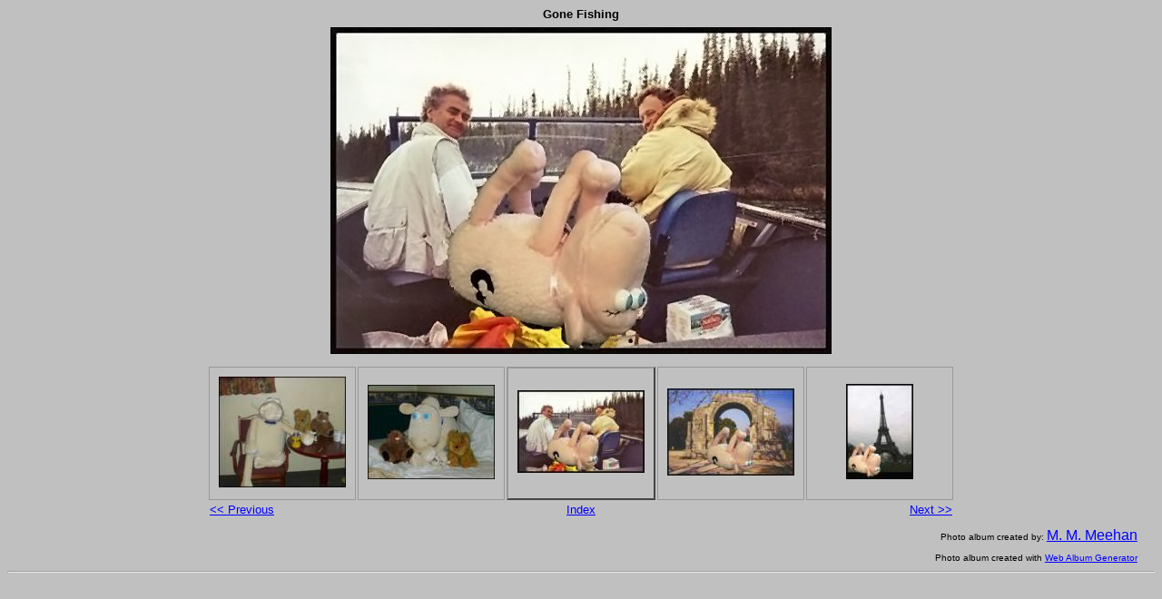

--- FILE ---
content_type: text/html
request_url: https://mmmee.com/Lambs/lam3.html
body_size: 590
content:
<!DOCTYPE html PUBLIC "-//W3C//DTD XHTML 1.0 Strict//EN" "http://www.w3.org/TR/xhtml1/DTD/xhtml1-strict.dtd">
<html xmlns="http://www.w3.org/1999/xhtml" xml:lang="en">
<head>
   <title>13lam</title>
   <meta http-equiv="Content-Type" content="text/html; charset=utf-8" />
   <meta http-equiv="Generator" content="Web Album Generator 1.8.2; http://www.ornj.net/" />
   <link rel="prefetch" href="lam4.jpg" />
   <link rel="stylesheet" type="text/css" href="main.css" />
</head>
<body>
   <h1 class="title">Gone Fishing</h1>
   <div id="photograph">
	<img src="lam3.jpg" title="13lam" alt="lam3.jpg" />
   </div>

<div id="navigation">
	<table>
	<tr>
		<td class="thumbcell"><a href="lam.html"><img src="lam_small.jpg" title="11lam" alt="lam_small.jpg" /></a></td>
		<td class="thumbcell"><a href="lam2.html"><img src="lam2_small.jpg" title="12lam" alt="lam2_small.jpg" /></a></td>
		<td class="thumbcell selected"><img src="lam3_small.jpg" title="13lam" alt="lam3_small.jpg" /></td>
		<td class="thumbcell"><a href="lam4.html"><img src="lam4_small.jpg" title="14lam" alt="lam4_small.jpg" /></a></td>
		<td class="thumbcell"><a href="lam5.html"><img src="lam5_small.jpg" title="15lam" alt="lam5_small.jpg" /></a></td>
	</tr>
	<tr class="textnavigation">
		<td class="previous"><span class="previous"><a href="lam2.html" title="Previous Photograph">&lt;&lt; Previous</a></span></td>
		<td class="index" colspan="3"><span class="index"><a href="index.html" title="Return to Index">Index</a></span></td>
		<td class="next"><span class="next"><a href="lam4.html" title="Next Photograph">Next &gt;&gt;</a></span></td>
	</tr>
	</table>
</div>
<p class="footnote">Photo album created by:    <a href="http://www.mmmee.com"><font size="3"> M. M. Meehan</font></a></p>

   <p class="footnote">Photo album created with <a href="http://www.ornj.net/">Web Album Generator</a></p>
<hr>
</body>
</html>
